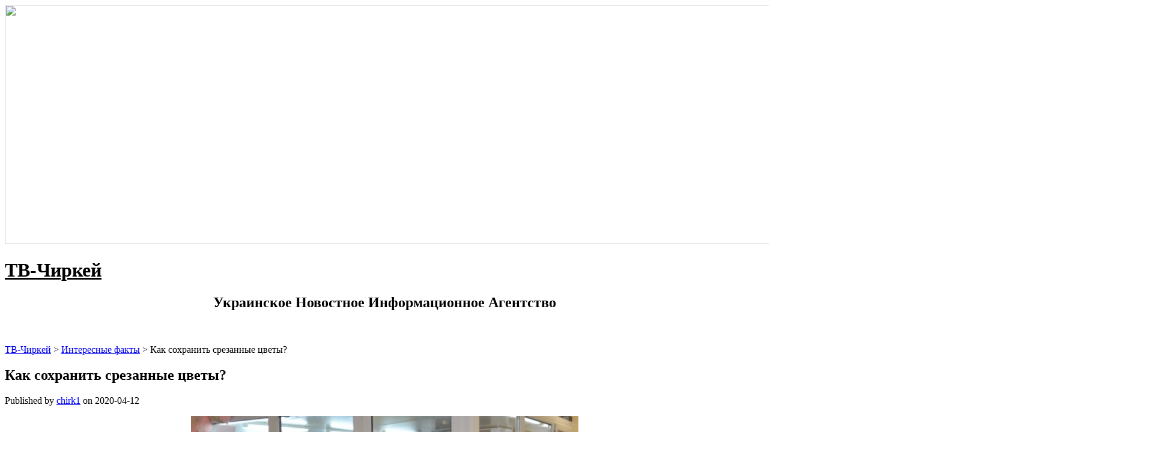

--- FILE ---
content_type: text/html; charset=UTF-8
request_url: http://tvchirkey.ru/kak-sohranyt-srezannyie-tsvetyi.php
body_size: 7612
content:
<!DOCTYPE html>
<html lang="ru-RU">

<head>

<meta http-equiv="Content-Type" content="text/html; charset=UTF-8" />
<title>Как сохранить срезанные цветы? | ТВ-Чиркей</title>
<meta name="viewport" content="width=device-width,initial-scale=1" />
<link rel="profile" href="http://gmpg.org/xfn/11" />
<link rel="pingback" href="http://tvchirkey.ru/xmlrpc.php" />

<meta name="template" content="Celebrate 0.2.8" />

<!-- All in One SEO Pack 3.3.4 от Michael Torbert из Semper Fi Web Design[115,152] -->
<meta name="description"  content="Всем известно как трудно сохранить первозданный вид срезанных цветов. Сразу хочется сказать, что если вы занимаетесь продажей цветов, то вам никак не обойтись" />

<script type="application/ld+json" class="aioseop-schema">{"@context":"https://schema.org","@graph":[{"@type":"Organization","@id":"http://tvchirkey.ru/#organization","url":"http://tvchirkey.ru/","name":"\u0422\u0412-\u0427\u0438\u0440\u043a\u0435\u0439","sameAs":[]},{"@type":"WebSite","@id":"http://tvchirkey.ru/#website","url":"http://tvchirkey.ru/","name":"\u0422\u0412-\u0427\u0438\u0440\u043a\u0435\u0439","publisher":{"@id":"http://tvchirkey.ru/#organization"}},{"@type":"WebPage","@id":"http://tvchirkey.ru/kak-sohranyt-srezannyie-tsvetyi.php#webpage","url":"http://tvchirkey.ru/kak-sohranyt-srezannyie-tsvetyi.php","inLanguage":"ru-RU","name":"\u041a\u0430\u043a \u0441\u043e\u0445\u0440\u0430\u043d\u0438\u0442\u044c \u0441\u0440\u0435\u0437\u0430\u043d\u043d\u044b\u0435 \u0446\u0432\u0435\u0442\u044b?","isPartOf":{"@id":"http://tvchirkey.ru/#website"},"datePublished":"2020-04-11T23:09:16+00:00","dateModified":"2020-04-11T23:09:16+00:00"},{"@type":"Article","@id":"http://tvchirkey.ru/kak-sohranyt-srezannyie-tsvetyi.php#article","isPartOf":{"@id":"http://tvchirkey.ru/kak-sohranyt-srezannyie-tsvetyi.php#webpage"},"author":{"@id":"http://tvchirkey.ru/author/georgina#author"},"headline":"\u041a\u0430\u043a \u0441\u043e\u0445\u0440\u0430\u043d\u0438\u0442\u044c \u0441\u0440\u0435\u0437\u0430\u043d\u043d\u044b\u0435 \u0446\u0432\u0435\u0442\u044b?","datePublished":"2020-04-11T23:09:16+00:00","dateModified":"2020-04-11T23:09:16+00:00","commentCount":0,"mainEntityOfPage":{"@id":"http://tvchirkey.ru/kak-sohranyt-srezannyie-tsvetyi.php#webpage"},"publisher":{"@id":"http://tvchirkey.ru/#organization"},"articleSection":"\u0418\u043d\u0442\u0435\u0440\u0435\u0441\u043d\u044b\u0435 \u0444\u0430\u043a\u0442\u044b"},{"@type":"Person","@id":"http://tvchirkey.ru/author/georgina#author","name":"chirk1","sameAs":[],"image":{"@type":"ImageObject","@id":"http://tvchirkey.ru/#personlogo","url":"http://1.gravatar.com/avatar/a808ef20a5563092685f8d6ace4adc60?s=96&d=mm&r=g","width":96,"height":96,"caption":"chirk1"}}]}</script>
<link rel="canonical" href="http://tvchirkey.ru/kak-sohranyt-srezannyie-tsvetyi.php" />
<!-- All in One SEO Pack -->
<link rel='dns-prefetch' href='//fonts.googleapis.com' />
<link rel='dns-prefetch' href='//s.w.org' />
<link rel="alternate" type="application/rss+xml" title="ТВ-Чиркей &raquo; Лента" href="http://tvchirkey.ru/feed" />
<link rel="alternate" type="application/rss+xml" title="ТВ-Чиркей &raquo; Лента комментариев" href="http://tvchirkey.ru/comments/feed" />
		<script type="text/javascript">
			window._wpemojiSettings = {"baseUrl":"https:\/\/s.w.org\/images\/core\/emoji\/11\/72x72\/","ext":".png","svgUrl":"https:\/\/s.w.org\/images\/core\/emoji\/11\/svg\/","svgExt":".svg","source":{"concatemoji":"http:\/\/tvchirkey.ru\/wp-includes\/js\/wp-emoji-release.min.js?ver=d97e6a4e9fdb3eb785045cc338b08bac"}};
			!function(e,a,t){var n,r,o,i=a.createElement("canvas"),p=i.getContext&&i.getContext("2d");function s(e,t){var a=String.fromCharCode;p.clearRect(0,0,i.width,i.height),p.fillText(a.apply(this,e),0,0);e=i.toDataURL();return p.clearRect(0,0,i.width,i.height),p.fillText(a.apply(this,t),0,0),e===i.toDataURL()}function c(e){var t=a.createElement("script");t.src=e,t.defer=t.type="text/javascript",a.getElementsByTagName("head")[0].appendChild(t)}for(o=Array("flag","emoji"),t.supports={everything:!0,everythingExceptFlag:!0},r=0;r<o.length;r++)t.supports[o[r]]=function(e){if(!p||!p.fillText)return!1;switch(p.textBaseline="top",p.font="600 32px Arial",e){case"flag":return s([55356,56826,55356,56819],[55356,56826,8203,55356,56819])?!1:!s([55356,57332,56128,56423,56128,56418,56128,56421,56128,56430,56128,56423,56128,56447],[55356,57332,8203,56128,56423,8203,56128,56418,8203,56128,56421,8203,56128,56430,8203,56128,56423,8203,56128,56447]);case"emoji":return!s([55358,56760,9792,65039],[55358,56760,8203,9792,65039])}return!1}(o[r]),t.supports.everything=t.supports.everything&&t.supports[o[r]],"flag"!==o[r]&&(t.supports.everythingExceptFlag=t.supports.everythingExceptFlag&&t.supports[o[r]]);t.supports.everythingExceptFlag=t.supports.everythingExceptFlag&&!t.supports.flag,t.DOMReady=!1,t.readyCallback=function(){t.DOMReady=!0},t.supports.everything||(n=function(){t.readyCallback()},a.addEventListener?(a.addEventListener("DOMContentLoaded",n,!1),e.addEventListener("load",n,!1)):(e.attachEvent("onload",n),a.attachEvent("onreadystatechange",function(){"complete"===a.readyState&&t.readyCallback()})),(n=t.source||{}).concatemoji?c(n.concatemoji):n.wpemoji&&n.twemoji&&(c(n.twemoji),c(n.wpemoji)))}(window,document,window._wpemojiSettings);
		</script>
		<style type="text/css">
img.wp-smiley,
img.emoji {
	display: inline !important;
	border: none !important;
	box-shadow: none !important;
	height: 1em !important;
	width: 1em !important;
	margin: 0 .07em !important;
	vertical-align: -0.1em !important;
	background: none !important;
	padding: 0 !important;
}
</style>
<link rel='stylesheet' id='25px-css'  href='http://tvchirkey.ru/wp-content/themes/TV-2/library/css/25px.min.css?ver=20130526' type='text/css' media='all' />
<link rel='stylesheet' id='gallery-css'  href='http://tvchirkey.ru/wp-content/themes/TV-2/library/css/gallery.min.css?ver=20130526' type='text/css' media='all' />
<link rel='stylesheet' id='style-css'  href='http://tvchirkey.ru/wp-content/themes/TV-2/style.css?ver=0.2.8' type='text/css' media='all' />
<link rel='stylesheet' id='sourceSans-css'  href='http://fonts.googleapis.com/css?family=Source+Sans+Pro%3A400%2C200&#038;ver=d97e6a4e9fdb3eb785045cc338b08bac' type='text/css' media='all' />
<link rel='stylesheet' id='montserrat-css'  href='http://fonts.googleapis.com/css?family=Montserrat%3A400%2C700&#038;ver=d97e6a4e9fdb3eb785045cc338b08bac' type='text/css' media='all' />
<link rel='stylesheet' id='ptSans-css'  href='http://fonts.googleapis.com/css?family=PT+Sans%3A400%2C700&#038;ver=d97e6a4e9fdb3eb785045cc338b08bac' type='text/css' media='all' />
<script type='text/javascript' src='http://tvchirkey.ru/wp-includes/js/jquery/jquery.js?ver=1.12.4'></script>
<script type='text/javascript' src='http://tvchirkey.ru/wp-includes/js/jquery/jquery-migrate.min.js?ver=1.4.1'></script>
<link rel='https://api.w.org/' href='http://tvchirkey.ru/wp-json/' />
<link rel="EditURI" type="application/rsd+xml" title="RSD" href="http://tvchirkey.ru/xmlrpc.php?rsd" />
<link rel="wlwmanifest" type="application/wlwmanifest+xml" href="http://tvchirkey.ru/wp-includes/wlwmanifest.xml" /> 
<link rel='prev' title='А вы готовы отдать свою недвижимость под залог?' href='http://tvchirkey.ru/a-vyi-hotovyi-otdat-svoyu-nedvyzhymost-pod-zaloh.php' />
<link rel='next' title='«Bento Суши» — круглосуточная доставка суши в Перми' href='http://tvchirkey.ru/bento-sushy-kruhlosutochnaya-dostavka-sushy-v-permy.php' />
<link rel='shortlink' href='http://tvchirkey.ru/?p=6742' />
<link rel="alternate" type="application/json+oembed" href="http://tvchirkey.ru/wp-json/oembed/1.0/embed?url=http%3A%2F%2Ftvchirkey.ru%2Fkak-sohranyt-srezannyie-tsvetyi.php" />
<link rel="alternate" type="text/xml+oembed" href="http://tvchirkey.ru/wp-json/oembed/1.0/embed?url=http%3A%2F%2Ftvchirkey.ru%2Fkak-sohranyt-srezannyie-tsvetyi.php&#038;format=xml" />
<!--[if lt IE 9]>
<script src="http://tvchirkey.ru/wp-content/themes/TV-2/js/html5.js" type="text/javascript"></script>
<![endif]-->
<style type="text/css">#header {background-image:url(http://tvchirkey.ru/wp-content/themes/TV-2/images/header.jpg);}</style>	<style type="text/css">
			#site-title a,
		#site-description {
			color: #000000;
		}		
			#header {height: 275px}	</style>
	
</head>
<body class="wordpress ltr ru_RU parent-theme y2026 m01 d19 h10 monday logged-out custom-background custom-header singular singular-post singular-post-6742 post-format-standard layout-2c-l">

 
	<div id="container">
 
			<img class="aligncentr "   src=" http://tvchirkey.ru/wp-content/themes/TV-2/images/2.png"   width="1920" height="399" />
		 
		
				<div id="main">		
 <h1 id="site-title"><a href="http://tvchirkey.ru" title="ТВ-Чиркей">ТВ-Чиркей</a></h1>
				<center><h2 id="site-description">Украинское Новостное Информационное Агентство</h2></center>
</br>
</br>

<div class="breadcrumb">
<!-- Breadcrumb NavXT 7.0.2 -->
<span property="itemListElement" typeof="ListItem"><a property="item" typeof="WebPage" title="Перейти к ТВ-Чиркей." href="http://tvchirkey.ru" class="home" ><span property="name">ТВ-Чиркей</span></a><meta property="position" content="1"></span> &gt; <span property="itemListElement" typeof="ListItem"><a property="item" typeof="WebPage" title="Go to the Интересные факты Рубрика archives." href="http://tvchirkey.ru/7" class="taxonomy category" ><span property="name">Интересные факты</span></a><meta property="position" content="2"></span> &gt; <span property="itemListElement" typeof="ListItem"><span property="name" class="post post-post current-item">Как сохранить срезанные цветы?</span><meta property="url" content="http://tvchirkey.ru/kak-sohranyt-srezannyie-tsvetyi.php"><meta property="position" content="3"></span></div>

	<div id="content" class="hfeed">




		
		
        <div class="loop">

			
	
		
		<article id="post-6742" class="hentry post publish post-1 odd author-georgina format-standard category-7">

			<header class="entry-header">
			<h1 class="entry-title">Как сохранить срезанные цветы?</h1>
			<div class="entry-byline">Published by <span class="author vcard"><a class="url fn n" rel="author" href="http://tvchirkey.ru/author/georgina" title="chirk1">chirk1</a></span> on <time class="published" datetime="2020-04-12T02:09:16+02:00" title="Воскресенье, Апрель 12th, 2020, 2:09 дп">2020-04-12</time>  </div>		</header><!-- entry-header -->

		<div class="entry-content">        
			<p style="text-align: center;"><img class="aligncenter size-full wp-image-6743" src="http://tvchirkey.ru/wp-content/uploads/2020/04/holodylnaya-kamera-dlya-tsvetov.jpg" alt="Холодильная камера для цветов" width="645" height="424" /></p>
<p>Всем известно как трудно сохранить первозданный вид срезанных цветов. Сразу хочется сказать, что если вы занимаетесь продажей цветов, то вам никак не обойтись без специальной <strong>холодильной камеры для цветов</strong>. Вы можете заказать такую камеру по индивидуальным размерам под ключ обратившись в компанию <strong>«ХолодСистем»</strong>. Качественная <a title="холодильная камера для цветов" href="https://holodsystem.com/holodilniki-dlya-cvetov">холодильная камера для цветов</a>, заказанная в этой компании прослужит вам не один год! Холодильная камера будет сделана под индивидуальный заказ с учетом необходимых заказчику параметров, таких как: габариты, рабочая температура, наличие специальных ламп и прочее.</p>
<p style="text-align: center;"><img class="aligncenter size-full wp-image-6744" src="http://tvchirkey.ru/wp-content/uploads/2020/04/kak-sohranyt-srezannyie-tsvetyi.jpg" alt="Как сохранить срезанные цветы?" width="665" height="410" /></p>
<p style="text-align: center;"><strong>Что нужно знать</strong></p>
<ul>
<li>Дольше живут цветы, если они одного вида, и не стесняют друг друга в букете. Вода должна быть такой же температуры как температура в комнате. Стебли необходимо подрезать в воде, наискось, чтобы в капилляры с воздухом не попали микроорганизмы, которые могут их закупорить.</li>
<li>Для того чтобы букет смотрелся красиво и пышно, его надо ставить в невысокой вазе, а цветы должны стоять в ней не очень плотно. Не ставьте цветы в металлическую вазу, так как ионы металла, переходя в воду, негативно влияют на них.</li>
<li>Полевые цветы можно ставить в глиняный кувшин или горшок. Незабудки будут красиво смотреться в низкой вазе из стекла. Розы будут выглядеть особенно грациозно в вазе из хрусталя, георгины — в невысокой вазе из фарфора, хрусталя, а также стекла. Букеты из 2-3 гладиолусов, хризантем впечатляет, в высоких, тонких вазах, букет гвоздик хорош в чаше из хрусталя. Еще гвоздики не любят шума, так что ставьте их подальше от радиоприемников.</li>
<li>В сосуд стебли цветов надо погружать на две трети их длины. Менять воду желательно ежедневно. Не стоит ставить букет на солнце или возле батарей, а на ночь лучше переставлять их на подоконник или в прохладное место. Кстати, незабудки надо сразу ставить в более прохладное место, воду менять не надо, а каждый день подливать свежей.</li>
<li>Есть виды цветов, требующих особого ухода. Это касается сирени, акации, мимозы. Перед тем как ставить эти цветы в воду, их стебли надо немного расщепить.</li>
</ul>
<table>
<tbody>
<tr>
<td width="240"><p> <a href="http://tvchirkey.ru/hostynaya-palermo.php" ></p>
<p style="text-align: center;"><strong>Гостиная Палермо</strong></p>
<br />
<p><img class="aligncentr "   src="http://tvchirkey.ru/wp-content/uploads/2019/08/hostynaya-palermo-150x150.jpg" alt="Гостиная Палермо"  width="175" height="175" /><br />
</a></p>
<br /></td>
<td width="240"><p> <a href="http://tvchirkey.ru/otdyih-na-kypre-hde-zanyatsya-vyndserfynhom.php" ></p>
<p style="text-align: center;"><strong>Отдых на Кипре</strong></p>
<br />
<p><img class="aligncentr "   src="http://tvchirkey.ru/wp-content/uploads/2019/08/otdyih-na-kypre-hde-zanyatsya-vyndserfynhom-150x150.jpg" alt="Отдых на Кипре. Где заняться виндсерфингом?"  width="175" height="175" /><br />
</a></p>
<br /></td>
<td width="240"><p> <a href="http://tvchirkey.ru/inform-ayurvedycheskye-preparatyi.php" ></p>
<p style="text-align: center;"><strong>Аюрведические препараты</strong></p>
<br />
<p><img class="aligncentr "   src="http://tvchirkey.ru/wp-content/uploads/2019/08/ayurvedycheskye-preparatyi-150x150.jpg" alt="Аюрведические препараты"  width="175" height="175" /><br />
</a></p>
<br /></td>
</tr>
</tbody>
</table>
					</div><!-- .entry-content -->
		
        <footer class="entry-footer">
			<div class="entry-meta"><span class="category"><span class="before">Posted in: </span><a href="http://tvchirkey.ru/7" rel="tag">Интересные факты</a></span> </div>		</footer><!-- .entry-footer -->
        
	
</article><!-- .hentry -->
		
			
		
	
		</div>

		

	 

	</div><!-- #content -->

 
			

	<aside id="sidebar-primary" class="sidebar">


		<section id="phpeverywherewidget-7" class="widget-1 even widget-first widget phpeverywherewidget widget-phpeverywherewidget"><h3 class="widget-title"> </h3><p> <a href="http://tvchirkey.ru/inform-mahazyn-dzhynsov-eto-realnyie-denhy-chto-nuzhno-znat.php" ></p>
<p style="text-align: center;"><strong>Магазин джинсов – это реальные деньги! Что нужно знать?</strong></p>
<p><img class="aligncentr "   src=" http://tvchirkey.ru/wp-content/uploads/2019/08/mahazyn-dzhynsov-eto-realnyie-denhy-chto-nuzhno-znat-1.jpg "  alt="Магазин джинсов – это реальные деньги. Что нужно знать?"  width="340" height="227" /><br />
</a></p>
<br /></section><section id="search-3" class="widget-2 odd widget widget_search widget-widget_search"><form role="search" method="get" id="searchform" class="searchform" action="http://tvchirkey.ru/">
				<div>
					<label class="screen-reader-text" for="s">Найти:</label>
					<input type="text" value="" name="s" id="s" />
					<input type="submit" id="searchsubmit" value="Поиск" />
				</div>
			</form></section><section id="phpeverywherewidget-5" class="widget-3 even widget phpeverywherewidget widget-phpeverywherewidget"><h3 class="widget-title"> </h3><a href="http://tvchirkey.ru/pervyie-problemyi-pry-zaselenyy-v-novyij-dom">Первые проблемы при заселении в новый дом</a><br>
<a href="http://tvchirkey.ru/remontyruem-vannu-y-uteplyaem-kryishu">Ремонтируем ванну и утепляем крышу</a><br>
<a href="http://tvchirkey.ru/kover-pochemu-eho-nuzhno-zaschytyt-ot-protechek-vodyi">Ковер: почему его нужно защитить от протечек воды?</a><br>
<a href="http://tvchirkey.ru/yak-shvidko-i-tochno-rozpiznati-insult.php">Як швидко і точно розпізнати інсульт</a><br>
<a href="http://tvchirkey.ru/yaki-buvayut-vidi-protezuvannya-zubiv.php">Які бувають види протезування зубів</a><br>
<a href="http://tvchirkey.ru/vpravi-dlya-micnogo-zdorov-ya.php">Вправи для міцного здоров'я</a><br>
<br>
<a href="http://tvchirkey.ru/u-vegetarianskomu-gamburgeri-z-yavivsya-smak-m-yasa.php">У вегетаріанському гамбургері з'явився смак м'яса</a><br>
<a href="http://tvchirkey.ru/teploobminnik-dlya-ekonomnogo-nagrivu-vodi-v-basejni.php">Теплообмінник – для економного нагріву води в басейні</a><br>
<a href="http://tvchirkey.ru/sportivnij-kutochok-u-sebe-v-kvartiri.php">Спортивний куточок у себе в квартирі</a><br>
<a href="http://tvchirkey.ru/prirodni-naturalni-antibiotiki.php">Природні натуральні антибіотики</a><br></section><section id="phpeverywherewidget-11" class="widget-4 odd widget phpeverywherewidget widget-phpeverywherewidget"><h3 class="widget-title">Последние Материалы</h3><table id="wp-calendar">
	<caption>Август 2022</caption>
	<thead>
	<tr>
		<th scope="col" title="Понедельник">Пн</th>
		<th scope="col" title="Вторник">Вт</th>
		<th scope="col" title="Среда">Ср</th>
		<th scope="col" title="Четверг">Чт</th>
		<th scope="col" title="Пятница">Пт</th>
		<th scope="col" title="Суббота">Сб</th>
		<th scope="col" title="Воскресенье">Вс</th>
	</tr>
	</thead>

	<tfoot>
	<tr>
		<td class="pad"> </td>
		<td colspan="3" id="next" class="pad"> </td>
	</tr>
	</tfoot>

	<tbody>
	<tr>
		<td colspan="2" class="pad"> </td><td>1</td><td>2</td><td>3</td><td>4</td><td>5</td>
	</tr>
	<tr>
		<td>6</td><td>7</td><td>8</td><td id="today">9</td><td>10</td><td>11</td><td>12</td>
	</tr>
	<tr>
		<td>13</td><td>14</td><td>15</td><td>16</td><td>17</td><td>18</td><td>19</td>
	</tr>
	<tr>
		<td>20</td><td>21</td><td>22</td><td>23</td><td>24</td><td>25</td><td>26</td>
	</tr>
	<tr>
		<td>27</td><td>28</td><td>29</td><td>30</td>
		<td class="pad" colspan="3"> </td>
	</tr>
	</tbody>
	</table>					</section><section id="phpeverywherewidget-8" class="widget-5 even widget-last widget phpeverywherewidget widget-phpeverywherewidget"><h3 class="widget-title"> </h3><p> <a href="http://tvchirkey.ru/inform-kak-pohudet-bez-holodanyya.php" ></p>
<p style="text-align: center;"><strong>Как похудеть без голодания?</strong></p>
<p><img class="aligncentr "   src=" http://tvchirkey.ru/wp-content/uploads/2019/08/kak-pohudet-bez-holodanyya.jpg "  alt="Как похудеть без голодания?"  width="340" height="159" /><br />
</a></p>
<br /></section>		

	</aside><!-- #sidebar-primary .aside -->
	



        </div><!-- #main -->

        <footer id="footer">

            <div class="wrap">

                


<a href="http://tvchirkey.ru/feed">Публикації (RSS)</a> 


<a href=" http://tvchirkey.ru/sitemap.xml">ТВ-Чиркей  </a>

<img class="aligncentr "   src=" http://tvchirkey.ru/wp-content/themes/TV-2/images/3.png"   width="1920" height="211" />

            </div>

        </footer><!-- #footer -->

    </div><!-- #container -->
	<script type='text/javascript' src='http://tvchirkey.ru/wp-includes/js/imagesloaded.min.js?ver=3.2.0'></script>
<script type='text/javascript' src='http://tvchirkey.ru/wp-includes/js/masonry.min.js?ver=3.3.2'></script>
<script type='text/javascript' src='http://tvchirkey.ru/wp-content/themes/TV-2/js/script.js?ver=20130115'></script>
<script type='text/javascript' src='http://tvchirkey.ru/wp-includes/js/wp-embed.min.js?ver=d97e6a4e9fdb3eb785045cc338b08bac'></script>
</body>
</html>
